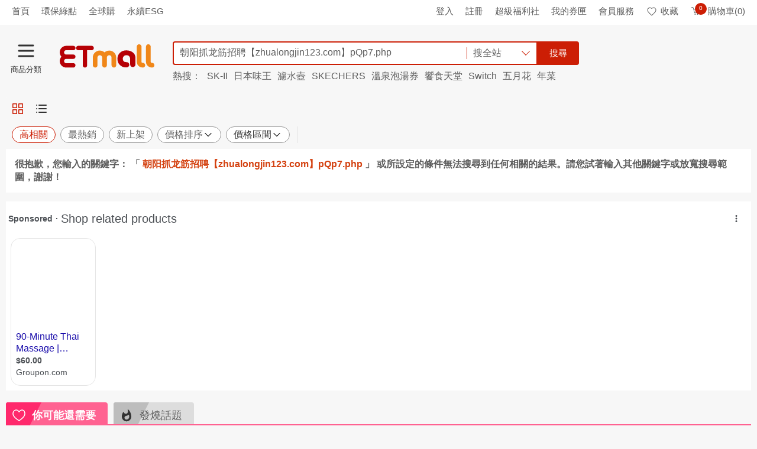

--- FILE ---
content_type: text/html; charset=UTF-8
request_url: https://syndicatedsearch.goog/afs/ads?sjk=xI9oTG%2BHSZ%2BpAufCUcJRlQ%3D%3D&adsafe=high&psid=9668517828&client=pub-2921073848653561&q=%E6%9C%9D%E9%98%B3%E6%8A%93%E9%BE%99%E7%AD%8B%E6%8B%9B%E8%81%98%E3%80%90zhualongjin123.com%E3%80%91pQp7.php&r=m&type=0&oe=UTF-8&ie=UTF-8&fexp=21404%2C17301437%2C17301438%2C17301442%2C17301266%2C72717108&format=n2&ad=n2&nocache=4761769003472443&num=0&output=uds_ads_only&v=3&bsl=8&pac=0&u_his=3&u_tz=0&dt=1769003472445&u_w=1280&u_h=720&biw=1280&bih=720&psw=1280&psh=1864&frm=0&uio=-&cont=googleAdsContainer&drt=0&jsid=csa&jsv=855242569&rurl=https%3A%2F%2Fwww.etmall.com.tw%2FSearch%3Fkeyword%3D%25E6%259C%259D%25E9%2598%25B3%25E6%258A%2593%25E9%25BE%2599%25E7%25AD%258B%25E6%258B%259B%25E8%2581%2598%25E3%2580%2590zhualongjin123.com%25E3%2580%2591pQp7.php
body_size: 12003
content:
<!doctype html><html lang="en"> <head> <style id="ssr-boilerplate">body{-webkit-text-size-adjust:100%; font-family:arial,sans-serif; margin:0;}.div{-webkit-box-flex:0 0; -webkit-flex-shrink:0; flex-shrink:0;max-width:100%;}.span:last-child, .div:last-child{-webkit-box-flex:1 0; -webkit-flex-shrink:1; flex-shrink:1;}.a{text-decoration:none; text-transform:none; color:inherit; display:inline-block;}.span{-webkit-box-flex:0 0; -webkit-flex-shrink:0; flex-shrink:0;display:inline-block; overflow:hidden; text-transform:none;}.img{border:none; max-width:100%; max-height:100%;}.i_{display:-ms-flexbox; display:-webkit-box; display:-webkit-flex; display:flex;-ms-flex-align:start; -webkit-box-align:start; -webkit-align-items:flex-start; align-items:flex-start;box-sizing:border-box; overflow:hidden;}.v_{-webkit-box-flex:1 0; -webkit-flex-shrink:1; flex-shrink:1;}.j_>span:last-child, .j_>div:last-child, .w_, .w_:last-child{-webkit-box-flex:0 0; -webkit-flex-shrink:0; flex-shrink:0;}.l_{-ms-overflow-style:none; scrollbar-width:none;}.l_::-webkit-scrollbar{display:none;}.s_{position:relative; display:inline-block;}.u_{position:absolute; top:0; left:0; height:100%; background-repeat:no-repeat; background-size:auto 100%;}.t_{display:block;}.r_{display:-ms-flexbox; display:-webkit-box; display:-webkit-flex; display:flex;-ms-flex-align:center; -webkit-box-align:center; -webkit-align-items:center; align-items:center;-ms-flex-pack:center; -webkit-box-pack:center; -webkit-justify-content:center; justify-content:center;}.q_{box-sizing:border-box; max-width:100%; max-height:100%; overflow:hidden;display:-ms-flexbox; display:-webkit-box; display:-webkit-flex; display:flex;-ms-flex-align:center; -webkit-box-align:center; -webkit-align-items:center; align-items:center;-ms-flex-pack:center; -webkit-box-pack:center; -webkit-justify-content:center; justify-content:center;}.n_{text-overflow:ellipsis; white-space:nowrap;}.p_{-ms-flex-negative:1; max-width: 100%;}.m_{overflow:hidden;}.o_{white-space:nowrap;}.x_{cursor:pointer;}.y_{display:none; position:absolute; z-index:1;}.k_>div:not(.y_) {display:-webkit-inline-box; display:-moz-inline-box; display:-ms-inline-flexbox; display:-webkit-inline-flex; display:inline-flex; vertical-align:middle;}.k_.topAlign>div{vertical-align:top;}.k_.centerAlign>div{vertical-align:middle;}.k_.bottomAlign>div{vertical-align:bottom;}.k_>span, .k_>a, .k_>img, .k_{display:inline; vertical-align:middle;}.si101:nth-of-type(5n+1) > .si141{border-left: #1f8a70 7px solid;}.rssAttrContainer ~ .si101:nth-of-type(5n+2) > .si141{border-left: #1f8a70 7px solid;}.si101:nth-of-type(5n+3) > .si141{border-left: #bedb39 7px solid;}.rssAttrContainer ~ .si101:nth-of-type(5n+4) > .si141{border-left: #bedb39 7px solid;}.si101:nth-of-type(5n+5) > .si141{border-left: #ffe11a 7px solid;}.rssAttrContainer ~ .si101:nth-of-type(5n+6) > .si141{border-left: #ffe11a 7px solid;}.si101:nth-of-type(5n+2) > .si141{border-left: #fd7400 7px solid;}.rssAttrContainer ~ .si101:nth-of-type(5n+3) > .si141{border-left: #fd7400 7px solid;}.si101:nth-of-type(5n+4) > .si141{border-left: #004358 7px solid;}.rssAttrContainer ~ .si101:nth-of-type(5n+5) > .si141{border-left: #004358 7px solid;}.z_{cursor:pointer;}.si130{display:inline; text-transform:inherit;}.flexAlignStart{-ms-flex-align:start; -webkit-box-align:start; -webkit-align-items:flex-start; align-items:flex-start;}.flexAlignBottom{-ms-flex-align:end; -webkit-box-align:end; -webkit-align-items:flex-end; align-items:flex-end;}.flexAlignCenter{-ms-flex-align:center; -webkit-box-align:center; -webkit-align-items:center; align-items:center;}.flexAlignStretch{-ms-flex-align:stretch; -webkit-box-align:stretch; -webkit-align-items:stretch; align-items:stretch;}.flexJustifyStart{-ms-flex-pack:start; -webkit-box-pack:start; -webkit-justify-content:flex-start; justify-content:flex-start;}.flexJustifyCenter{-ms-flex-pack:center; -webkit-box-pack:center; -webkit-justify-content:center; justify-content:center;}.flexJustifyEnd{-ms-flex-pack:end; -webkit-box-pack:end; -webkit-justify-content:flex-end; justify-content:flex-end;}</style>   <meta content="NOINDEX, NOFOLLOW" name="ROBOTS"> <meta content="telephone=no" name="format-detection"> <meta content="origin" name="referrer"> <title>Ads by Google</title>   </head> <body>  <div id="adBlock">    </div> <div id="ssrab" style="display:none;"><style id="ssrs-master-a">.si101{font-weight:400;background-color:#ffffff;border-radius:16px;border:1px solid #E5E5E5;font-family:arial,arial,sans-serif;font-size:14px;line-height:20px;min-height:248px;min-width:144px;margin-left:8px;margin-top:8px;color:#70757A;width:144px;}.si47{width:100%; -ms-flex-negative:1;-webkit-box-flex:1 0; -webkit-flex-shrink:1; flex-shrink:1;}.si35{padding-bottom:12px;padding-left:8px;padding-right:8px;padding-top:12px;width:100%; -ms-flex-negative:1;-webkit-box-flex:1 0; -webkit-flex-shrink:1; flex-shrink:1;}.si36{padding-bottom:20px;}.si39{font-size:14px;color:#70757A;}.si41{padding-bottom:12px;padding-right:16px;bottom:0px;position:absolute;width:100%; -ms-flex-negative:1;-webkit-box-flex:1 0; -webkit-flex-shrink:1; flex-shrink:1;}.si46{width:100%; -ms-flex-negative:1;-webkit-box-flex:1 0; -webkit-flex-shrink:1; flex-shrink:1;}.si25{font-weight:700;border:0px solid #000000;font-size:14px;line-height:20px;margin-left:8px;color:#4D5156;}.si52{font-size:14px;color:#70757A;}.si53{font-weight:400;font-size:14px;color:#70757A;}.si59{color:#70757A;}.si60{font-size:14px;line-height:20px;color:#4D5156;}.si61{font-weight:700;font-size:14px;line-height:20px;color:#4D5156;}.si65{font-size:16px;line-height:20px;min-width:110px;color:#1A0DAB;width:100%; -ms-flex-negative:1;-webkit-box-flex:1 0; -webkit-flex-shrink:1; flex-shrink:1;}.si66{height:144px;min-height:70px;min-width:70px;width:144px;}.si149{margin-left:-3px;padding-left:0px;width:21px;}.eri{height:20px;width:37px;}.si131{}.si135{background-color:#ffffff;padding-bottom:8px;padding-right:52px;width:100%; -ms-flex-negative:1;-webkit-box-flex:1 0; -webkit-flex-shrink:1; flex-shrink:1;}.si147{}.blockLevelAttributionContainer{font-weight:700;background-color:#ffffff;font-family:Arial,arial,sans-serif;font-size:14px;padding-bottom:12px;padding-left:4px;padding-right:16px;padding-top:16px;color:#4d5156;width:100%; -ms-flex-negative:1;-webkit-box-flex:1 0; -webkit-flex-shrink:1; flex-shrink:1;}.adBlockContainer{width:100%; -ms-flex-negative:1;-webkit-box-flex:1 0; -webkit-flex-shrink:1; flex-shrink:1;}.lsb{background-color:rgba(255,255,255,1);border-radius:100px;border:1px solid #DFE1E5;height:44px;opacity:1;padding-bottom:10px;padding-left:10px;padding-right:10px;padding-top:10px;left:8px;position:absolute;-webkit-box-shadow:0px 7px 14px rgba(60,64,67,0.24); -moz-box-shadow:0px 7px 14px rgba(60,64,67,0.24); -ms-box-shadow:0px 7px 14px rgba(60,64,67,0.24); box-shadow:0px 7px 14px rgba(60,64,67,0.24);width:44px;}.lsb:hover{opacity:0.8999999761581421;}.rsb{background-color:rgba(255,255,255,1);border-radius:100px;border:1px solid #DFE1E5;height:44px;opacity:1;padding-bottom:10px;padding-left:10px;padding-right:10px;padding-top:10px;right:8px;position:absolute;-webkit-box-shadow:0px 7px 14px rgba(60,64,67,0.24); -moz-box-shadow:0px 7px 14px rgba(60,64,67,0.24); -ms-box-shadow:0px 7px 14px rgba(60,64,67,0.24); box-shadow:0px 7px 14px rgba(60,64,67,0.24);width:44px;}.rsb:hover{opacity:0.8999999761581421;}.adContainer{height:26px;width:100%; -ms-flex-negative:1;-webkit-box-flex:1 0; -webkit-flex-shrink:1; flex-shrink:1;}.adBadge{line-height:16px;}.adBadgeSeparator{padding-left:5px;padding-right:5px;}.headline{font-weight:400;font-family:"Arial Medium",arial,sans-serif;font-size:20px;line-height:26px;}.y_{font-weight:400;background-color:#ffffff;border:1px solid #dddddd;font-family:sans-serif,arial,sans-serif;font-size:12px;line-height:12px;padding-bottom:5px;padding-left:5px;padding-right:5px;padding-top:5px;color:#666666;}.wtaIconContainer{font-weight:400;height:26px;padding-left:12px;width:30px;}</style><div id="ssrad-master-a" data-csa-needs-processing="1" data-num-ads="1" class="parent_container"><div class="i_ div plasTemplateContainer" style="-ms-flex-direction:column; -webkit-box-orient:vertical; -webkit-flex-direction:column; flex-direction:column;"><div class="i_ div blockLevelAttributionContainer" style="-ms-flex-direction:row; -webkit-box-orient:horizontal; -webkit-flex-direction:row; flex-direction:row;-ms-flex-pack:start; -webkit-box-pack:start; -webkit-justify-content:flex-start; justify-content:flex-start;-ms-flex-align:stretch; -webkit-box-align:stretch; -webkit-align-items:stretch; align-items:stretch;"><div class="i_ div adContainer" style="-ms-flex-direction:row; -webkit-box-orient:horizontal; -webkit-flex-direction:row; flex-direction:row;-ms-flex-pack:start; -webkit-box-pack:start; -webkit-justify-content:flex-start; justify-content:flex-start;-ms-flex-align:center; -webkit-box-align:center; -webkit-align-items:center; align-items:center;"><span class="p_ adBadge span">Sponsored</span><span class="p_ adBadgeSeparator span">·</span><span data-lines="1" data-truncate="0" class="m_ n_ headline span">Shop related products</span></div><div class="i_ div wtaIconContainer w_" style="-ms-flex-direction:row; -webkit-box-orient:horizontal; -webkit-flex-direction:row; flex-direction:row;-ms-flex-pack:start; -webkit-box-pack:start; -webkit-justify-content:flex-start; justify-content:flex-start;-ms-flex-align:center; -webkit-box-align:center; -webkit-align-items:center; align-items:center;"><a href="https://adssettings.google.com/whythisad?source=afs_3p&amp;reasons=[base64]&amp;hl=zh-CN&amp;opi=122715837" data-notrack="true" data-set-target="1" target="_top" class="a q_ si147 w_"><img src="https://afs.googleusercontent.com/svg/more_vert.svg?c=%234d5156" alt="" class="img" data-pingback-type="wtac"></a></div></div><div class="i_ div adBlockContainer" style="-ms-flex-direction:row; -webkit-box-orient:horizontal; -webkit-flex-direction:row; flex-direction:row;-ms-flex-pack:start; -webkit-box-pack:start; -webkit-justify-content:flex-start; justify-content:flex-start;-ms-flex-align:center; -webkit-box-align:center; -webkit-align-items:center; align-items:center;"><div class="i_ div si135 j_ l_" style="-ms-flex-direction:row; -webkit-box-orient:horizontal; -webkit-flex-direction:row; flex-direction:row;-ms-flex-pack:start; -webkit-box-pack:start; -webkit-justify-content:flex-start; justify-content:flex-start;-ms-flex-align:stretch; -webkit-box-align:stretch; -webkit-align-items:stretch; align-items:stretch;overflow-x:auto; -webkit-overflow-scrolling: touch; scroll-behavior: smooth;" data-ad-container="1"><div id="e1" class="i_ div clicktrackedAd_js si101" style="-ms-flex-direction:column; -webkit-box-orient:vertical; -webkit-flex-direction:column; flex-direction:column;-ms-flex-pack:start; -webkit-box-pack:start; -webkit-justify-content:flex-start; justify-content:flex-start;-ms-flex-align:stretch; -webkit-box-align:stretch; -webkit-align-items:stretch; align-items:stretch;position:relative;"><div class="i_ div si32" style="-ms-flex-direction:column; -webkit-box-orient:vertical; -webkit-flex-direction:column; flex-direction:column;-ms-flex-pack:start; -webkit-box-pack:start; -webkit-justify-content:flex-start; justify-content:flex-start;-ms-flex-align:stretch; -webkit-box-align:stretch; -webkit-align-items:stretch; align-items:stretch;"><div class="i_ div si33" style="-ms-flex-direction:row; -webkit-box-orient:horizontal; -webkit-flex-direction:row; flex-direction:row;-ms-flex-pack:start; -webkit-box-pack:start; -webkit-justify-content:flex-start; justify-content:flex-start;-ms-flex-align:stretch; -webkit-box-align:stretch; -webkit-align-items:stretch; align-items:stretch;"><div class="i_ div si47" style="-ms-flex-direction:row; -webkit-box-orient:horizontal; -webkit-flex-direction:row; flex-direction:row;-ms-flex-pack:center; -webkit-box-pack:center; -webkit-justify-content:center; justify-content:center;-ms-flex-align:center; -webkit-box-align:center; -webkit-align-items:center; align-items:center;"><a href="https://syndicatedsearch.goog/aclk?sa=L&amp;ai=DChsSEwjP-vO845ySAxWwK9QBHYBLIKIYACICCAEQARoCb2E&amp;co=1&amp;ase=2&amp;gclid=EAIaIQobChMIz_rzvOOckgMVsCvUAR2ASyCiEAQYASABEgIHsfD_BwE&amp;cid=[base64]&amp;cce=2&amp;category=acrcp_v1_32&amp;sig=AOD64_2-LJPM4Mbhdm1wrinPB8buqGQwZg&amp;ctype=5&amp;q&amp;nis=4&amp;adurl=https://www.groupon.com/deals/release-yoga-18?deal_option%3De1999f1a-787f-4f93-a784-354517f28c8b%26utm_source%3DGoogle%26utm_medium%3Dcpc%26utm_campaign%3DUS_DT_SEA_GGL_TIM_TTT_PADS_CH1_CHP_NBR_g*release-yoga-18_productpartitionid*_campaignid*22815939081_adgroupid*_prodtarget*2449347617910_productid*e1999f1a-787f-4f93-a784-354517f28c8b_target*_d*Local-Product-Ads_keyword*_adtype*pla_merchantdid*10018412_c*_k*_m*_adposition*%26utm_source%3Dgoogle%26utm_medium%3Dcpc%26gad_source%3D5%26gad_campaignid%3D22815941169" data-nb="9" attributionsrc="" data-set-target="1" target="_top" class="a q_ si66"><img src="https://encrypted-tbn1.gstatic.com/shopping?q=tbn:ANd9GcR_Gg4EmPBMekcR-AJmoT3DLoaMhb6mUpR97AB41B-bChdjSe2EMNHFQh-YtDa3rCsLAOGvuJ6qGlL_hnKiulFUd5vEc-kcPVHvHYjKnmw&amp;usqp=CAs" alt="" class="img" aria-label="Image of 90-Minute Thai Massage | Release Yoga | Digital Voucher"></a></div></div><div class="i_ div si35" style="-ms-flex-direction:column; -webkit-box-orient:vertical; -webkit-flex-direction:column; flex-direction:column;-ms-flex-pack:start; -webkit-box-pack:start; -webkit-justify-content:flex-start; justify-content:flex-start;-ms-flex-align:stretch; -webkit-box-align:stretch; -webkit-align-items:stretch; align-items:stretch;"><div class="i_ div si48" style="-ms-flex-direction:row; -webkit-box-orient:horizontal; -webkit-flex-direction:row; flex-direction:row;"><a class="p_ si65 a" href="https://syndicatedsearch.goog/aclk?sa=L&amp;ai=DChsSEwjP-vO845ySAxWwK9QBHYBLIKIYACICCAEQARoCb2E&amp;co=1&amp;ase=2&amp;gclid=EAIaIQobChMIz_rzvOOckgMVsCvUAR2ASyCiEAQYASABEgIHsfD_BwE&amp;cid=[base64]&amp;cce=2&amp;category=acrcp_v1_32&amp;sig=AOD64_2-LJPM4Mbhdm1wrinPB8buqGQwZg&amp;ctype=5&amp;q&amp;nis=4&amp;adurl=https://www.groupon.com/deals/release-yoga-18?deal_option%3De1999f1a-787f-4f93-a784-354517f28c8b%26utm_source%3DGoogle%26utm_medium%3Dcpc%26utm_campaign%3DUS_DT_SEA_GGL_TIM_TTT_PADS_CH1_CHP_NBR_g*release-yoga-18_productpartitionid*_campaignid*22815939081_adgroupid*_prodtarget*2449347617910_productid*e1999f1a-787f-4f93-a784-354517f28c8b_target*_d*Local-Product-Ads_keyword*_adtype*pla_merchantdid*10018412_c*_k*_m*_adposition*%26utm_source%3Dgoogle%26utm_medium%3Dcpc%26gad_source%3D5%26gad_campaignid%3D22815941169" data-nb="0" attributionsrc="" data-set-target="1" target="_top"><span data-lines="2" data-truncate="0" class="span" style="display: -webkit-box; -webkit-box-orient: vertical; overflow: hidden; -webkit-line-clamp: 2; ">90-Minute Thai Massage | Release Yoga | Digital Voucher</span></a></div><div class="i_ div si36" style="-ms-flex-direction:column; -webkit-box-orient:vertical; -webkit-flex-direction:column; flex-direction:column;-ms-flex-pack:start; -webkit-box-pack:start; -webkit-justify-content:flex-start; justify-content:flex-start;-ms-flex-align:stretch; -webkit-box-align:stretch; -webkit-align-items:stretch; align-items:stretch;"><div class="i_ div si61" style="-ms-flex-direction:column; -webkit-box-orient:vertical; -webkit-flex-direction:column; flex-direction:column;"><div class="i_ div si136" style="-ms-flex-direction:row; -webkit-box-orient:horizontal; -webkit-flex-direction:row; flex-direction:row;"><span class="p_  span">$60.00</span></div></div><div class="i_ div si41" style="-ms-flex-direction:row; -webkit-box-orient:horizontal; -webkit-flex-direction:row; flex-direction:row;-ms-flex-pack:start; -webkit-box-pack:start; -webkit-justify-content:flex-start; justify-content:flex-start;-ms-flex-align:stretch; -webkit-box-align:stretch; -webkit-align-items:stretch; align-items:stretch;"><div class="i_ div si46" style="-ms-flex-direction:row; -webkit-box-orient:horizontal; -webkit-flex-direction:row; flex-direction:row;-ms-flex-pack:start; -webkit-box-pack:start; -webkit-justify-content:flex-start; justify-content:flex-start;-ms-flex-align:center; -webkit-box-align:center; -webkit-align-items:center; align-items:center;"><a class="m_ n_ si60 a" data-lines="1" data-truncate="0" href="https://syndicatedsearch.goog/aclk?sa=L&amp;ai=DChsSEwjP-vO845ySAxWwK9QBHYBLIKIYACICCAEQARoCb2E&amp;co=1&amp;ase=2&amp;gclid=EAIaIQobChMIz_rzvOOckgMVsCvUAR2ASyCiEAQYASABEgIHsfD_BwE&amp;cid=[base64]&amp;cce=2&amp;category=acrcp_v1_32&amp;sig=AOD64_2-LJPM4Mbhdm1wrinPB8buqGQwZg&amp;ctype=5&amp;q&amp;nis=4&amp;adurl=https://www.groupon.com/deals/release-yoga-18?deal_option%3De1999f1a-787f-4f93-a784-354517f28c8b%26utm_source%3DGoogle%26utm_medium%3Dcpc%26utm_campaign%3DUS_DT_SEA_GGL_TIM_TTT_PADS_CH1_CHP_NBR_g*release-yoga-18_productpartitionid*_campaignid*22815939081_adgroupid*_prodtarget*2449347617910_productid*e1999f1a-787f-4f93-a784-354517f28c8b_target*_d*Local-Product-Ads_keyword*_adtype*pla_merchantdid*10018412_c*_k*_m*_adposition*%26utm_source%3Dgoogle%26utm_medium%3Dcpc%26gad_source%3D5%26gad_campaignid%3D22815941169" data-nb="1" attributionsrc="" data-set-target="1" target="_top">Groupon.com</a></div></div></div></div></div></div></div><div aria-hidden="true" tabindex="-1" class="div q_ lsb z_" data-hide-node-event="SCROLL_BEGIN" data-scroll-displacement="-152"><img src="https://afs.googleusercontent.com/svg/left_chevron_icon.svg?c=%23757575" alt="" class="img"></div><div aria-hidden="true" tabindex="-1" class="div q_ rsb z_" data-hide-node-event="SCROLL_END" data-scroll-displacement="152"><img src="https://afs.googleusercontent.com/svg/right_chevron_icon.svg?c=%23757575" alt="" class="img"></div></div></div></div></div> <script nonce="Ga0kMLe4L-kYHe0R4K0yVw">window.AFS_AD_REQUEST_RETURN_TIME_ = Date.now();window.IS_GOOGLE_AFS_IFRAME_ = true;(function(){window.ad_json={"caps":[{"n":"queryId","v":"0Nlwac_SO7DX0L4PgJeBkQo"}],"bg":{"i":"https://www.google.com/js/bg/V88ImSDOg1b-Ey3nzkrV4W67KqFgqGqLOhz7XlMESLs.js","p":"XcnwYLK9XfUKb65bEh1If1KAj4IUIcvSI7dRzuoPPqsXpuXjuT2910twKRHBU0yMuJY9URNPBSQ+y++vvFL9ADH3oIXjkUe5MBQ3NfKjUSU1WTHOIW80mzQBtvmrmwnRC7IbE2gHz+nUuSP+HYuU/WxjHW+tB/bqbBzJ+hrlIuaeablKZOVhMNrYMXfqJXWx0bYzGU2OgmlZlE6dH6cqq6yq5IiWrf/RaROnz/zVTH8LuaaX4Gs6R2hpaFHBM7O8SOaQ3WRSb1/B5C0v80s3VAC80WxueyKT6VldCjIzFY7VMDjB6xKg5ygnv+PhhSJbzFDL9a7Cq6qNymRe1WtrO++vKMXKoqfCDsGwvLhilzPr3zwM/LV7Id0ZTbYM2tm37qWr27RwcEUtkJNz8mCE33hIEWg12KL/4JGityHKuvIGljOeBOsKgD6Huj9b1wD6FkBZND0kL13NRU/+tkDiqlzk8MbeL+BYls9Uwk2I7/HUDdRfOi1rtdm0hBu2iWQPwIBN9HRyYWL73ujfZqBwGIDIKNdZdx9hdqlv12yjeWZhwndu8/[base64]/[base64]/R4qg0YJOOHal6l+DvAIvyvsGM4iQ0NLnO0P+2Qp3qNrJqs9qu796LLeZH/5ZgLPZZuLD33PsN7W5sMIN1piEIdqr8JQHlXt8MmaFoFFXVvKaDRdPW3rJ9l8G0AuITaYvj7A6HBbtn+sG6w7uuWnKzzosXHfajkqv6UYg6CCHnno44odbXHJRRD+ZW+uQXNtmcPq2pE+zsYulD8PuBhpud54V01iJjh6vj1zX/44UP1eenAkMoZ3AlPKFSAKkOG6WdnXhZJ7WzTxOjuex8psLC1iACSHARlbuU4eiQB2MXevAqIXCdQF8hY/fssRyWkhf4mksFe/2XRKJSvKJC0sJ/KnX89TeqPd4tu//qfTv4rJ8vU/qyQeWPVQnmKU06WlOOyg7rRMcn1dfPXlGn675iuCg4J8q1qGgMeSzzW6UDD0BhMSawk48Tsh6zKBIhu1JgE4guSvEIhIVj6yU1DapQdWeN60UoW9v/SrVQOEdOc02l8CRLAyKjBEFN8++chSNAiq+zRzNZEAXMVSYmRnE4uYY/[base64]/ApPQqPjtbgpimkMSX7xd00cIVVxhf/EcSiUXhj3lSaPu7VMVRB/t3jauCefeUW5JPm5YhSoSj2yH7rnGE+ogLAurQl66hz9boU1EKdZrBYr/NrrWOlXywTEuagoi0YlULKM+7jwTr45KCwj4ZsGTPBKKdJ83Rzg96djzG+M1/LcGCLNno3qbgzxVuKYqqHU+3GxKkPzjwsU9NZac0lQk2PBRp7PkeUBERsWcLEOAN74ro/6o4R9oEHYaHQNLwJHI7pP4He8ezgpxrK5iDzXPC9IBg7e/guiyJ+Aid2Nhfa7QrLfp8bAApReNEJmM08S8Agv3D/G8g3NJ8QRlCFTWgK2+iUCuVYa0kFmCytODyx0rNBou0cA9XD7sTdgMO7f1pZOlKPNkkw4iXLT04ryduM/m7/3Zn1S+6QPvrBSgSdFh04PF3DKmUOvg0exqDW11adsurHvDtUolQZWF6QUGDWq4gXSj5bwrCXtrS2YOLoGjdNsb/aEOHNs1D5E7qgqSaDsl+Al2U+Kj2a3adqJvv1uM9V75Z/lUmgpHYTZ7RAU8IUbUASlaZE+9V2o1HYC2/5IS3AQjUxOXAt/[base64]/IwREuhhtkNRiKPpuIdJCKU2AUF44dnWn4lV7UyeZrwmb/wnQyKa+XDvPlcr4+iSCcx8dFQ2w8FtXk045VC5fRSPEJS/TtH1JgLzRItaqvPqvM1U+TUldeUo6Hwo36zMV8k2j14I+2a/1qXxltC2DcUyPZsvU/KZf3rO6ht/HMvshcUH3fykr6YnYvBVPGinCjHc/24E95OiPJu9llJTDABmfNSOlGzlCq1zOIKgCXsbtsfRRucFk1gBoHyfc6eIQgt+EppBLtuVoV4Wz5owWE31osEThtd6Y9PuI29rClBdhAKtBoInvTjok6Y08d5LO3om1uPtth9+u+IGGy5pRa1ztqGj1QlX/h7ID3IOMxf/pEDoKhnYu5Ik8vzPQNNhFLQQogpgvstORyu6Of16fcqQWWGuvh30m3oQNN7y+Q59C+kpM+2DC9Q8fIv07LQ1I8vM90YDZbQ/68REYuyuFuEO7xRd/9lko/zxDRXp2+vxUs1dtL0N2XhV6jhL1JK+czPHMm2ZshO21p2R4/Fh2Fe/C5U/GXfVUvMPKWPp5+uXd5JAfO1Gsf45xU/PSReWHr+t6PKpL/pagX5bqXjPVxtHLEChwMqMwPpHMF8I1w6f8XrEGbQB9nM+bmgO/n7cHyc634gUNkr7P9vFy0YViYMXueqrnq5FwshBb5j1aYYcuGmB3/iky8vKl8bx6ylx3qD3yyWIElssQgKt+puqxrW3uiNhISs+E98MvzByc7g3LfaPU++AFmxYkvkU2v8wShRGxx/GdgVYMQSo2UdarmtQsGbBdfRnE/pdmfkSeXlCFFfQ4cwNkVufSmjTq4VrmAJY5wdo6gqxMf6mnI4bypu0j4jhygt6XkvLOXS+sNjhXTIF4uGh3nJtiidKevNnieozFfOleItgr0puoMThxw+EmVc8jYy4Tppzr755Ingj43EiSijCKNVqZAo6EOFHZ+obM4mglQ/CdCpT+kMhuIPZri9Vmcf+jaFotXjyDwseK3756DVI9Ibt42Bsc9e56X7MPR5IT1vGQ0/[base64]/fmBDBM87D56dfCB0Z0HMewJg+R3qIavYzQ/Ga/MnfKj/98t9rKy8i8GM1Ct3Dwk29xGlnn/7rvwgK368XUuralALmcLq0LvlqBlruOlBP80FsDQeLvpFXGNODALe/IGhn1lLzsJUCQhnBSSp/rAvFUVL3sXGYoCbruvLvXUXQVlf43xtTHfIwdmEpxkrQApzglRfrIhygtnctB/nbSFoFtBuWrpBwkNJWgNYCTHGqgtIYRyVmJ3s1QJwA6bGSJhza35CYww6QUs7ZY4BqRVqhm9x1mG1y5szfAfF8mWVGnc8Bp7tILhcMXBRgIa64E5YO6zGEsTF0jb+JGD5rNW2LvygVtRdgaVj1zK7gdCwDqKI3PE/JWbapI41MQCgpSZR5k8e0Q+jUTFqUjtVSPow13KODSSeOvJxuCDj4Q26kewcHENo0aqC17PpvMiOYyrAbpnt7DAJbYCVRsqkM/DSdrFQ7ZKDcC2OkmdE45hlrtIISuU2nI1YB/6Rr1MVevHRVVOkE6oHS5LOnt+TFhqLvtaENZiEyG9Gq2h/iOLrhdv44ZpxI5iZfkRc393x07k49NU9dzivL5zo+4RtR4etgZu5TPtM4JOB9VoMN/Gxv3orTquhCEB+zayOULtJ5AWGcb+yY50M1Kn3159E9tUJkD4Bf5T5Hgqmyij7SoV6Qx9aMG3tI91yllKLPE3UL5HVoIRg9mxRw/5RzV8KHSKz1q8MNFF5jpYedOY/dp5bDOKkO8MNEWItycZePejdx0vlH8+sfazIn/AlsEyTfPnBcoM6rGH/DEuRv+Kyxt9HOlZ/ylc/gIGT4qPTNja/G2PnumQYJUltlViBXihqPbtKe7zTSzDjTAyg2M/7OjXh3sHWDgiuWT8M9uU/GyJUTuDACKU6E9y79ARnmnrJjjZX38B4MKsYR9OwLlnYR/uFQhCCidoI6b75Ptz4Xi/p39SPdGvxsBTLkVdbtOi5rmwjN1PiJt+QjKyGlPxWr/9kGCm2IWHsODA2StJCojaVofC+zKR55BiDfnMPTKdSrInevmj17gToSK82JsM2XD7TyEhWmcid5FpsH2zZwrdpw2TNojlye1xnTNJ0808RhD3/xRj/HZoIDGkz+/GHEvy+hy8MG9FXVtTCATU0YhJk5th+smN01Z4flBNon4C63eMoJGAItw7lQx3ev713kj348nHXRD46N/lz2dW+i7S6A743rlfrcpzvXDMDSvC9vk17Z6sFC2ASFn2COKFWv/RWQwEPmO+JTV5wCoEqlbs5Cq6YjqTUWmgVb3vVeq+fA5eEZLOLLSlq3EJ5pWhH645BNNlDS3u71RCuIiRWKjggvKB/U7wTSPxOUTRlfYWjPI8a9JsddoBhM7/MjU2yeETnVB6li+xSljIE+acUUWxFnXUSaFGoWzpbjpL9WPSPlslpyFv9lN6+SoTAc8ntb5vZom8SwHIj9ATkDJBSYzL6aQKHobPFtfMJujG6VmdLJX8vphaleHkmryIA9iYimvQR4X+TQ3AN7FOCyLfMo43SXzgix99DAMZLA2SmrAD3cN/GuiR8Z85qvRpiASFT/5Pn4oLJDmKbo52lq97dNjfOowqZYn1a/zXh79rm93/JRD3An4BSf/Vf72GN67kJknIMGvOZDprAY+Ral+jgaY3CVHrgejYhMSsPeoIi4vtSjzHwLwh/+pakLaEaGy9Rx0M+4NngNQtrAPEnFCiiMb8fDGhuLWmEjKP6ta/4kfCmh19XyoMvR+y2ohe7lvWI2iOwC8LCa33SA1ojLwF4su/XHEdG3CLBcvED1o+7dsZJ+uai/XfgIKP/MA245Com84Bgv6f1k1QTun0FWYkPZcO/iwPEmH1fAsW7CYKOPdO3UBcYyeDcjp5CFy83BEtGJM70oQRDU0wsnPDROof0qEBkSN6Q6mVzTBZEpPzktmZ/ROBdywsKIXNcjipVwbLwfLJhva0ZVOgxLFGvKUacqDHYDm7RN6/XVLzh0GLNt8ObfTf4usTgQLnTBlwUbAXCngtwDFvvdDXryFLhvPBIs5rCkS4XIbhhMaZ3s2RPYKav+M2+SdJxCkFS5GoKjWW9MCD30JDi/Ll0HRTkF7IKvpeS1WPuwTcEpZ1qYfKna1taJ9c3/kyBnjKSsrt6+MYV8b+xqAwWH8t2gDtRI9J4ohz6srUA4LWAiQU+IRTgxo+f7JcNn6Z9ZBrx+w2E6kA8NgzJCwgAudYPVRtcykSs7p0G6mccGXCYxQPRO1gljxCcNq2qT/[base64]/es83B7oqIAZi0UEfAFEXeHinQCYlONZMOIuLbNh1yM2J40RSO5DVwQBH8Dlc2Os+bi4/ezZl1XtSqdO41p0DntZ7+2uEsi3TBxiWakxZMBSy1rZdURxe/mhosrdr00/dm6BMDkO5ewNiVhsnxhXvpknu09FW+aKFkUzskRLmkDafq4uWAxDJF7DTC7DtNVZ29JoSJERm1ImNPVSAdGkQy4Zv7udTwuRQzxWEL+v2BCuC8nrl/gj/ulrcwHSLqIRn28oNF2mfBYoOnjTZFGehfTXqbM2OFiYIcFpJ3aiOrXQcpn1ZBQMTMFfciAQXYBVYdAAlwwpsP73Xx5U0bYRGCepGz8au/2698IV6e0VN1EPspC+u1CraoehYAdJOa2dPmJmdcpmvW9mb+YJQs2/f5ZiC5y+y+7oY+E5zM4MFf3yPGfB/cAWucK5zf5mRsFqADU5p42GyIqaxIHPC29o3R5Yz4hvNG0HwPTtlmCVV8Db3fQ3GJPZA8336RqcOb7q3CAajWRCXiHdVlBa4CLr992Gn04lsPTalBQN5cw/DhJc0EwgXTATkigVVDPLX5L9yjDQQTOXIZnSNUlIAQ0bHPUCAM8wk75w5vhQXww5xEnMH0eim2f8GcrDQlpaIG+dzD0hqgrAj8/pT6q3pHhChKmUpdiSskzeK9qsKnBHZLKL/XEws21YviYewf0cLRSRU+hloXL/H7xLI69WXQK+ybfp9Vd97HGCcJJpQDC8gZd6JOx9/swC7evV0yuADPkxMnNL2hGwwqIoQX1/1WxFfDj0kip3GGGDQJhOiEoQy+0iHJ/0a3cAgac8rRoT9up31g8emhe3/dmTwycj27rpHjWKEC0XgGAptW2U0NIaTjC8JQxSTaNaJPPLCCjGFYh/x1J0AyBo7G3Mq0201gYWjjPjxiX59WuY4yw/sZBsdDphmBQH6SO2japfOCigqBNlYNoU9QSEyL7cKag14sYG8dBTBPthAXryUeXw4/gc7uZpziJhnKkcRwFG+cel16sZscLi9kZ52eeBCexUcMN/gfhK8exIleKJUifx8r6hFhZZsePUalwWhBqcONUj92s3edipCIWdNhIQFut3Dv2n5xyJFv2jPeqFhjl6j+EsFVUA+lIXMai/thaMg3uk4fMh8+tOLQs+tSk9bhtwTfgpDgoR20T7p6+FTlwKiPEnhTO86ktOpPMDU33NqzsDxnwFsPzR25r6wa/Me6yg6GQhx7MLeBlHr/o3NmfV9A06ziwsZNBQ07DJp2oahsWnrsd5t1BosNNoApabpe2d+EgwGnjicyxSUy9E4TX84+N0s1/kY7Meu2PChqqe18ivgwqmr+Et/M8u6mdlaV/nyTQtuB6Hphp+fzpbUTUIRJCke+K8SlFbfbtA137Aizfvh2YHrhJa/pAMmWJFg5rXJMrTjCGBn0iiDSqwAmX42zEHWlmGCO/n42iquQjhMo8KSRzYgsiCS/f7WKpOJNlfh9XHDGyL5b5rDFteYBWWhC8YnhzBdLI2sHoWaFe237S4YxeZWDXwwKimG1DnUGUz2q97O3TpE2G8LLUmhoM9KIYGPky8MgbgnnBlFjlU6iy/31Uaq0XgBty8NY7rijl9Pcl4zue5X3U8KpX5Q8Xr6KQ87O4cLrIoFjicpo253rYXUnm/MQZIc+ezW89AK6yNrU9JP6fM2PzQmN7UXZuUuApumXBoSvCvECzq4RBtIgJ5lu7RcaUi7bvKXEwZL/u6fitKlch0oyBeTnV79IczCKKRkXBjiZb3pwmitqC0VbjuqKITBMRZ+FN2FArcsegtuf33Kr1DkueC+75hTHRyYXZfhVNj91b8vOh5ld/rw3qV7DSNhc8qoyoQzncpCWwqUs3tyPIsdzCuOh2Fr/3iP+OyHW4WDZz/VCEpaCVYgfSk3xXdxAG3b9qP4lPgdmlRf+q28fuaRYCsGYFLp4PhdK44DFcDxlPjaWxi3P70+7urlgTWSwZoQy0YE5bNtNfx7q8SZ9oySTQB6rjP/QEHvjNOW1viDZ8lpOuR7+gReZ4CYGd3iWJohcYuqxXr0bKGFfUgwNj0K+qDP1GRagkf5FCzgFEi36TPQWpW2PVna8Lj/HxW00zO+Y8QhObR4+0YzWWSB6Ohe4boLw69+vdKBAdKEmvkBoEndkyXC7H6d2uDwu/sBv8PB/TI9/dLGrvMzRvyuNCDk2KbfCc+Igw5CeobBo57wUQ9dEyyhF2YoUXdh6BUMCIGyoF3/w9qoJIDWz1+tKYaYhgA7VOA04KCnRDgxio2PhXksNZpuVmMA7IvKK7hnv1QN/IgZeSYw9mnS9hpxv3rHOVKeE9Hj+9Qs45MNk0I0Y0wINlw1HvV+aIIeilyChgufGxWmoPH0rr5YJheTTYr2ETUxdxiUi3AFyT4QQin2VBfmF0bdLxNl/1ISBeSRP89qs5VGxTyLv523vTV6IBhZlXSSFgvGYy/ZcUJtfuVVQbWTkJeHfIuXgQfNcXiHRS8g2nV8H3z3Cv2zfHU0/aRaShtG44pHhblASCrZEjeoBXdNz0aACcOvz93OmNazUtMS1+ob79x6++2XJyf5s3eh65RgMLQU7ZMNLcvvww/u/Gx1I5K+i2ODpLsIEqXc0fFdjvQHt9If3qUMhNDzcf6IQ/CCOue4VX9/IekB6C+H+lHJ56wTP51B3eVshGt9QOvNTXBxCWGQzNKgpTVbOhv56d4ECFkQysHKv1mzrMTx3VjLu+KcHmjl30cE4PF7IcCI/DiyldDA3x7rWmRPvkjJNhVXQJTY7Cws/baZO7eKT9JtX8zhbAcuRXGTZAeo27GjShqLsD5v0stq9Y+nmq1V6l8yVAa+bxTxX3sk5FCOqGl8Imlzd1ErKrC7bqZZ3+QWwS/X5tXDZ9Fjp79FXc3Emb1gRJ/vPsayoEiuy7R8J7wHNeCi93oABeyLxy0Ty9iE3EMoSbSs0+qOms9CrP5u9KqC8HIi4zKGcjY3dQ9oKlb7Zsc2aqtpjG+YZS5zEOoMYb4qlYVoJjieIWZvReq4Br5m6BVykDgEd8IaIFNBCv3SDfW2sT7BIXMM2HFXBNQGaXq/b8eCHjdSKpfHFRioeanEEKRgXjNmVfxHvkAwUUK+F27+wMnca8nghfvSTZ1/GCeEKq1Ei9Y0PsUHWYRVpY3xCRHs6/pcALQSS2hncjM52Fw/Oxzp2Hnw0WwFngfdg3z2xl0gvV6sS6qMZvDXW0w38ADSLOYBma4GL1wbg2MR8TP4/HOjbc2epXn1sS+034GGbvjPcn1gCuGFJQOa8sLO5S80yxmzxzu/iYJFW9g6y7TaqBT4nVCHrMY8OVQRL1vfQc24emX2xFVeebBLQLaR4k/XBtLSFicJt1YnV3Lcp5QEv//SqttmJK1r5dJ/SBC6d5yuHH53GYB47TKs1BRvUH8F6lFTs2HzAyvvVLMMpM4WJQeY2JeClwH1dlDh+b3bjSlVYV9Mre1xI3ZLyJAMdjSYQYfQpeJmPGwQ2RPHUS69D/cy3E0V7/fkFhuqk9ta5lL17J3ioX0vVnjkkWHBuTxd4a/2V7jaUTIBbdeQQa/rrMpuYVMsV6kMJ3PP7tupKBnNdkLALD1sYt2+lCymu+77fUUWxYyWh1ieKjSAZCJWA42v0r+UX8WeCceh/s+5QsighSkHEP1a/PXfOYz/BeukTGo6eimswRPnYK8BZmnMpAEr1r+ZAjvURE45IBWg16coML5mPHFihNBgHQD7xiETYemesxPet6oK4nl5wvDFvQXjZonYT51e2mYiyeVR2+Qlg3PUxuMuTb+7xT9AIfp76/rodBF3BcRXq/fpIIijATczrtV4GiFJAN30Nn+80d5woRf7fnm/Xb50/AuurgbwkP1rCcagKkhJ+DSSX9xCdgkkpmys/zVxuzunRvXWllvRrqvcz2LmtJiPqHbFdMaF3dSKxjrxigaplCYUA6jihOHeN6BpmXV75ZmmpIM5VFij7vdnbUK3TcyGID1G0XllbD7higHnhTtnXweb6WA8I5PK/YS5jh4ySBP/Tv3QNxcZ9D2y8MRiQzXL8hDwCVyU4LVr3ULeVDmBWzhOrr0BwAV1eY/pQzU8ml5EoJxTrkmXrcDaTcIz3ElOxoaNUwKgApdtjAzDatgp6C+YoRJYKVYdQA5s6HFA6lOSkedVfxKa/HHj9HOlVOMdTtuo\u003d"},"gd":{"ff":{"fd":"swap","eiell":true,"pcsbs":"44","pcsbp":"8","esb":true},"cd":{"pid":"pub-2921073848653561","eawp":"partner-pub-2921073848653561","qi":"0Nlwac_SO7DX0L4PgJeBkQo"},"pc":{},"dc":{"d":true}}};})();</script> <script src="/adsense/search/ads.js?pac=0" type="text/javascript" nonce="Ga0kMLe4L-kYHe0R4K0yVw"></script>  </body> </html>

--- FILE ---
content_type: text/html;charset=utf-8
request_url: https://ssllogo.twca.com.tw/servlet/QueryServerCertStatus5?DNS=www.etmall.com.tw&CN=*.etmall.com.tw&LogoType=S&jsoncallback=twcasealcb
body_size: 402
content:
twcasealcb({"Web_Server_Name":"本站台","Site_Name":"安全認證","Status":"600","Cert_State":"有效","Serial_Number":"95584992868776941371268991835279645892","Time":"26/01/21 21:51:13 CST","DetailedInfo":"您現在所上的網站是 東森得易購股份有限公司<br>網址是 www.etmall.com.tw<br>上述資訊取得時間 2026/01/21<br>如需網站憑證詳細資訊,請點選 標章<br>"});


--- FILE ---
content_type: image/svg+xml
request_url: https://www.etmall.com.tw/Resource/Bundle/Images/svg-sprite-Search.svg?v=4b9294471b4c2b62e56df863bcd8150d
body_size: 2546
content:
<svg xmlns="http://www.w3.org/2000/svg" xmlns:xlink="http://www.w3.org/1999/xlink"><defs><style>
    .sprite-symbol-usage {display: none;}
    .sprite-symbol-usage:target {display: inline;}
  </style><symbol viewBox="0 0 17 16" id="icon-arrowright-svgo"><path fill-rule="evenodd" d="M5.98 3.148a.5.5 0 0 0-.048.65l.048.057L10.14 8l-4.16 4.146a.5.5 0 0 0-.05.65l.05.057a.5.5 0 0 0 .65.05l.056-.05 4.205-4.19a.936.936 0 0 0 .065-1.255l-.065-.072-4.205-4.19a.5.5 0 0 0-.707 0z" clip-rule="evenodd" /></symbol><symbol fill="none" viewBox="0 0 40 40" id="icon-block-btn"><g clip-path="url(#icon-block-btn_a)"><rect width="40" height="40" fill="#F7F7F7" rx="4" /><path fill="currentColor" fill-rule="evenodd" d="M18.003 21c.55 0 .997.453.997.997v6.006c0 .55-.453.997-.997.997h-6.006c-.55 0-.997-.453-.997-.997v-6.006c0-.55.453-.997.997-.997zm10 0c.55 0 .997.453.997.997v6.006c0 .55-.453.997-.997.997h-6.006c-.55 0-.997-.453-.997-.997v-6.006c0-.55.453-.997.997-.997zM17.5 22.5h-5v5h5zm10 0h-5v5h5zM18.003 11c.55 0 .997.453.997.997v6.006c0 .55-.453.997-.997.997h-6.006c-.55 0-.997-.453-.997-.997v-6.006c0-.55.453-.997.997-.997zm10 0c.55 0 .997.453.997.997v6.006c0 .55-.453.997-.997.997h-6.006c-.55 0-.997-.453-.997-.997v-6.006c0-.55.453-.997.997-.997zM17.5 12.5h-5v5h5zm10 0h-5v5h5z" clip-rule="evenodd" /></g><defs></defs></symbol><clipPath id="icon-block-btn_a"><rect width="40" height="40" fill="#fff" rx="4" /></clipPath><symbol fill="none" viewBox="0 0 20 20" id="icon-filter"><path fill="#323232" fill-rule="evenodd" d="M12.182 15.769a.63.63 0 0 1-.351.561l-2.706 1.315a.625.625 0 0 1-.898-.562v-6.799L2.022 2.902A.625.625 0 0 1 2.5 1.875h15.417c.53 0 .82.62.478 1.027l-6.205 7.382zm-1.242-5.511c0-.278.099-.547.278-.76l5.357-6.373H3.842l5.356 6.373c.18.213.279.483.279.761v5.825l1.456-.707z" clip-rule="evenodd" /></symbol><symbol fill="none" viewBox="0 0 40 40" id="icon-list-btn"><g clip-path="url(#icon-list-btn_a)"><rect width="40" height="40" fill="#F7F7F7" rx="4" /><path fill="currentColor" fill-rule="evenodd" d="M12 13a1 1 0 1 0 0 2 1 1 0 0 0 0-2m4 0a1 1 0 1 0 0 2h12a1 1 0 1 0 0-2zm-5 13a1 1 0 1 1 2 0 1 1 0 0 1-2 0m5-1a1 1 0 1 0 0 2h12a1 1 0 1 0 0-2zm-5-5a1 1 0 1 1 2 0 1 1 0 0 1-2 0m5-1a1 1 0 1 0 0 2h12a1 1 0 1 0 0-2z" clip-rule="evenodd" /></g><defs></defs></symbol><clipPath id="icon-list-btn_a"><rect width="40" height="40" fill="#fff" rx="4" /></clipPath></defs><use id="icon-arrowright-svgo-usage" xlink:href="#icon-arrowright-svgo" class="sprite-symbol-usage" /><use id="icon-block-btn-usage" xlink:href="#icon-block-btn" class="sprite-symbol-usage" /><use id="icon-filter-usage" xlink:href="#icon-filter" class="sprite-symbol-usage" /><use id="icon-list-btn-usage" xlink:href="#icon-list-btn" class="sprite-symbol-usage" /></svg>